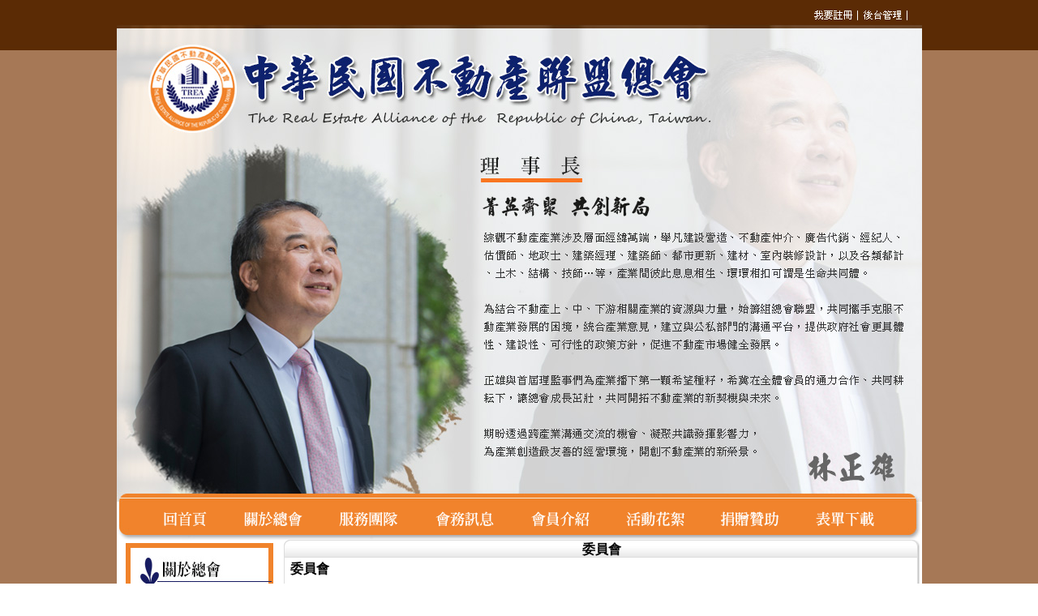

--- FILE ---
content_type: text/html; charset=utf-8
request_url: http://realtyunion.org.tw/a/blogs/static/22533
body_size: 3756
content:
<!DOCTYPE html PUBLIC "-//W3C//DTD XHTML 1.0 Transitional//EN" "http://www.w3.org/TR/xhtml1/DTD/xhtml1-transitional.dtd">
<html xmlns="http://www.w3.org/1999/xhtml" xml:lang="en" lang="en">
<head>
  <meta http-equiv="content-type" content="text/html;charset=UTF-8" />
  <title>中華民國不動產聯盟總會</title>
  <link rel="shortcut icon" href="/favicon.ico" type="image/x-icon" />
  <meta name="keywords" content="" />
  <meta name="description" content="" />
  <script type="text/javascript">var authenticity_token = "gd6IoVW6l5wygurJbjEr+ykTp/m9SPpypc4N20CCKDs="</script>
  <script src="/javascripts/jquery.js?1385654460" type="text/javascript"></script>
<script src="/javascripts/jquery-ui.js?1385654461" type="text/javascript"></script>
<script src="/javascripts/jquery.jgrowl.js?1385654459" type="text/javascript"></script>
<script src="/javascripts/application.js?1385654459" type="text/javascript"></script>
  <script src="/javascripts/jquery.tooltip.js?1385654459" type="text/javascript"></script>
<script src="/javascripts/jquery.menu.js?1385654461" type="text/javascript"></script>
<script src="/javascripts/jquery.cycle.js?1385654459" type="text/javascript"></script>
<script src="/javascripts/layout.js?1385654459" type="text/javascript"></script>
  
  <link href="/stylesheets/jquery-ui.css?1385654461" media="screen" rel="stylesheet" type="text/css" />
<link href="/stylesheets/a_application.css?1385654461" media="screen" rel="stylesheet" type="text/css" />
<link href="/stylesheets/layout_portlet.css?1385654461" media="screen" rel="stylesheet" type="text/css" />
  <link href="/stylesheets/layout_blog.css?1385654461" media="screen" rel="stylesheet" type="text/css" />
  
  <link href="/theme/793.css" media="screen" rel="stylesheet" type="text/css" />
  
  <script type="text/javascript">var _gaq=_gaq||[];_gaq.push(['_setAccount','UA-23619896-1']);_gaq.push(['_setDomainName','none']);_gaq.push(['_setAllowLinker',true]);_gaq.push(['_trackPageview']);(function(){var ga=document.createElement('script');ga.type='text/javascript';ga.async=true;ga.src=('https:'==document.location.protocol?'https://ssl':'http://www')+'.google-analytics.com/ga.js';var s=document.getElementsByTagName('script')[0];s.parentNode.insertBefore(ga,s)})();</script>
  
</head>
<body class="">
  
  <div class="wap clear">
    <div class="wap_Main">
      
        <div class="header">
          
            <div class="logo" style="background-image:url('/uploads/2013/04/original/922221_623495106bfb07affd1c5a86c3d5fb6b.gif');"><a href="/a/" class="full ib"><span class="full ib"></span></a></div><!--logo-->
          
          <div class="info">
            <ul class="site_ad">
              
                <li class="ad_package clear">
                  <a href="http://ishome.com.tw" class="ad"><img class="tip" id="ad_8425" title="預設廣告範例3" alt="預設廣告範例3" src="/ads/files/4551/original_title2.gif" /></a>
                </li>
              
                <li class="ad_package clear">
                  <a href="http://ishome.com.tw" class="ad"><img class="tip" id="ad_8425" title="預設廣告範例3" alt="預設廣告範例3" src="/ads/files/4551/original_title2.gif" /></a>
                </li>
              
                <li class="ad_package clear">
                  <a href="http://ishome.com.tw" class="ad"><img class="tip" id="ad_8423" title="預設廣告範例1" alt="預設廣告範例1" src="/ads/files/4549/original_title0.gif" /></a>
                </li>
              
                <li class="ad_package clear">
                  <a href="http://ishome.com.tw" class="ad"><img class="tip" id="ad_8423" title="預設廣告範例1" alt="預設廣告範例1" src="/ads/files/4549/original_title0.gif" /></a>
                </li>
              
                <li class="ad_package clear">
                  <a href="http://ishome.com.tw" class="ad"><img class="tip" id="ad_8423" title="預設廣告範例1" alt="預設廣告範例1" src="/ads/files/4549/original_title0.gif" /></a>
                </li>
              
                <li class="ad_package clear">
                  <a href="http://ishome.com.tw" class="ad"><img class="tip" id="ad_8423" title="預設廣告範例1" alt="預設廣告範例1" src="/ads/files/4549/original_title0.gif" /></a>
                </li>
              
            </ul>
          </div>
          <ul class="userbar clear">
            
              <li class="admin"><a href="http://www.ishome.com.tw/administrator"><span class="tip" title="管理"></span></a></li>
              <li class="signup"><a href="/a/users/new"><span class="tip" title="註冊"></span></a></li>
            
          </ul>
          <div class="main_status_bar"><div class="qrcode"></div></div>
          <form class="search_wap_L" action="/a/search" method="get">
            <input class="search_field" type="text" name="keyword" />
          </form>
        </div><!--header-->
      
<!--_header-->
<!--_sidebar-->
  <div class="main_sidebar">
    <ul class="main_sidebar_rap clear">
      <li class="sub_menu navigation"><span class="navigation_link"></span><ul><li><a href="/">回首頁</a></li></ul></li>
      
          <li id="sub_menu_22467" class="sub"><a href='/a/blogs/static/22467'>空白</a></li>
        
          <li id="sub_menu_22447" class="sub"><a href='http://www.realtyunion.org.tw' target='_self'>回首頁</a></li>
        
          <li id="sub_menu_22448" class="sub_menu">關於總會
            
              <ul><li><a href='/a/blogs/static/22455'>總會沿革</a></li><li><a href='/a/blogs/static/22456'>總會章程</a></li><li><a href='/a/blogs/static/22457'>組織架構</a></li></ul>
            
          </li>
        
          <li id="sub_menu_22449" class="sub_menu">服務團隊
            
              <ul><li><a href='/a/blogs/static/22529'>理監事名錄</a></li><li><a href='/a/blogs/static/22533'>委員會</a></li><li><a href='/a/blogs/static/22530'>顧問</a></li></ul>
            
          </li>
        
          <li id="sub_menu_22451" class="sub_menu">會務訊息
            
              <ul><li><a href='/a/sitelogs/index/22464'>最新公告</a></li><li><a href='/a/blogs/index/22465'>政令宣導</a></li></ul>
            
          </li>
        
          <li id="sub_menu_22475" class="sub_menu">會員介紹
            
              <ul><li><a href='/a/blogs/static/22528'>會員代表介紹</a></li></ul>
            
          </li>
        
          <li id="sub_menu_22453" class="sub"><a href='/a/blogs/index/22453'>活動花絮</a></li>
        
          <li id="sub_menu_22552" class="sub"><a href='/a/blogs/static/22552'>捐賭贊助</a></li>
        
          <li id="sub_menu_22454" class="sub"><a href='/a/uploads/index/22454'>表單下載</a></li>
        
    </ul>
  </div>
<!--_sidebar-->

  <div class="continer L2">
    
    <div class="left_sidebar continer_sidebar">
      
      
    <div class="widget widget_8 portlet_label portlet_mode_0" id="pd_102736"><div class="widget_head"><div class="wl"></div><div class="wr"></div><h2>
      左邊總選單
    </h2></div><div class="wc"><div class="wcr"><div class="widget_content">
      <p><img src="/uploads/2018/05/original/1247651_bab2f0012b85ec3cc213d94ef1ce6b60.jpg?1526865752" alt="1247651_bab2f0012b85ec3cc213d94ef1ce6b60" /></p>
<p><a title="總會沿革" href="http://www.realtyunion.org.tw/a/blogs/static/22455" target="_self"><img src="/uploads/2018/05/original/1247652_7642d40e58c4e8a30aad42f9f754383f.jpg?1526865753" alt="1247652_7642d40e58c4e8a30aad42f9f754383f" /></a></p>
<p><a title="總會章程" href="http://www.realtyunion.org.tw/a/blogs/static/22456" target="_self"><img src="/uploads/2018/05/original/1247653_033cc7ccac2431fec28fe73c9797df8a.jpg?1526865754" alt="1247653_033cc7ccac2431fec28fe73c9797df8a" /></a></p>
<p><a title="組織架構" href="http://www.realtyunion.org.tw/a/blogs/static/22457" target="_self"><img src="/uploads/2018/05/original/1247654_cd9dab597db968bb8468cb239cec92a6.jpg?1526865755" alt="1247654_cd9dab597db968bb8468cb239cec92a6" /></a></p>
<p><a title="會員代表介紹" href="http://www.realtyunion.org.tw/a/blogs/static/22528" target="_self"><img src="/uploads/2018/05/original/1247655_0ff6bb7594175d94b1a824471649f952.jpg?1526865756" alt="1247655_0ff6bb7594175d94b1a824471649f952" /></a></p>
<p><img src="/uploads/2018/05/original/1247656_9639a1f35db313a1bb0d77078f514ea4.jpg?1526865757" alt="1247656_9639a1f35db313a1bb0d77078f514ea4" /></p>
<p><a title="理監事名錄" href="http://www.realtyunion.org.tw/a/blogs/static/22529" target="_self"><img src="/uploads/2018/05/original/1247657_179e1388797fcdb09e6c15b5af70d3db.jpg?1526865758" alt="1247657_179e1388797fcdb09e6c15b5af70d3db" /></a></p>
<p><img src="/uploads/2018/05/original/1247658_a82db8a75e84ddd0fd1c253690c2a303.jpg?1526865759" alt="1247658_a82db8a75e84ddd0fd1c253690c2a303" /></p>
<p><a title="顧問" href="http://www.realtyunion.org.tw/a/blogs/static/22530" target="_self"><img src="/uploads/2018/05/original/1247659_16d2ea6212319eb67f9e863bef1d8eb0.jpg?1526865760" alt="1247659_16d2ea6212319eb67f9e863bef1d8eb0" /></a></p>
<p><img src="/uploads/2018/05/original/1247670_3d125a751808ad4b88317cd202f9a32d.jpg?1526866009" alt="1247670_3d125a751808ad4b88317cd202f9a32d" /></p>
<p><img src="/uploads/2018/05/original/1247661_557f2c575aa27ba340a1ae5436b58a66.jpg?1526865762" alt="1247661_557f2c575aa27ba340a1ae5436b58a66" /></p>
<p><a title="最新公告" href="http://www.realtyunion.org.tw/a/sitelogs/index/22464" target="_self"><img src="/uploads/2018/05/original/1247662_0c1c8fe93e4dcea3eabcd2457dae7a75.jpg?1526865763" alt="1247662_0c1c8fe93e4dcea3eabcd2457dae7a75" /></a></p>
<p><a title="政令宣導" href="http://www.realtyunion.org.tw/a/blogs/index/22465" target="_self"><img src="/uploads/2018/05/original/1247663_df801de713ad1c7aff7af0fcd5bd78bd.jpg?1526865764" alt="1247663_df801de713ad1c7aff7af0fcd5bd78bd" /></a></p>
<p><a title="活動花絮" href="http://www.realtyunion.org.tw/a/blogs/index/22453" target="_self"><img src="/uploads/2018/05/original/1247664_a63b455cac16c4b4fe03a21f5589482e.jpg?1526865765" alt="1247664_a63b455cac16c4b4fe03a21f5589482e" /></a></p>
<p><img src="/uploads/2018/05/original/1247665_681be28811a73852030dece8bcadf893.jpg?1526865766" alt="1247665_681be28811a73852030dece8bcadf893" /></p>
<p><img src="/uploads/2018/05/original/1247666_707cd90c8b0789da76a822da831c80b3.jpg?1526865767" alt="1247666_707cd90c8b0789da76a822da831c80b3" /></p>
<p><a title="捐贈贊助" href="http://www.realtyunion.org.tw/a/blogs/static/22552" target="_self"><img src="/uploads/2018/06/original/1250351_3d9e269c8e31084fc2827c2b87a3d833.jpg?1529487648" alt="1250351_3d9e269c8e31084fc2827c2b87a3d833" /></a></p>
<p><a title="表單下載" href="http://www.realtyunion.org.tw/a/uploads/index/22454" target="_self"><img src="/uploads/2018/06/original/1250352_b712afef9f22806595d81cdd4ca677eb.jpg?1529487649" alt="1250352_b712afef9f22806595d81cdd4ca677eb" /></a></p>
<p><img src="/uploads/2018/05/original/1247669_26f244ab46a71a58c854b5d8aba61209.jpg?1526865770" alt="1247669_26f244ab46a71a58c854b5d8aba61209" /></p>
    </div></div></div><div class="wb"><div class="wl"></div><div class="wr"></div></div></div>
  
    </div>
    <div class="main">
      <div class="widget widget_4"><div class="widget_head"><div class="wl"></div><div class="wr"></div><h2>
  委員會
</h2></div><div class="wc"><div class="wcr"><div class="widget_content anti_overflow">
  
    <p><strong>委員會</strong></p>
<p>&nbsp;</p>
<table style="width: 760px;" border="1" cellpadding="10">
<tbody>
<tr>
<td style="text-align: center;">
<p><strong><br /></strong></p>
<p><strong>法規暨稅制革新推動委員會 林金雄主席</strong></p>
<p><strong><br /></strong></p>
</td>
<td style="text-align: center;">
<p><strong>&nbsp;</strong></p>
<p><strong>媒體公關暨形象委員會 王瑞祺主席</strong></p>
<p><strong><br /></strong></p>
</td>
</tr>
<tr>
<td style="text-align: center;">
<p><strong>&nbsp;</strong></p>
<p><strong>國際交流發展委員會 夏貴勇主席</strong></p>
<p><strong><br /></strong></p>
</td>
<td style="text-align: center;">
<p><strong><span style="font-family: 新細明體, serif;">&nbsp; </span></strong></p>
<p><strong>組織發展委員會 黃昭閔主席</strong></p>
<p><strong>&nbsp;</strong></p>
</td>
</tr>
<tr>
<td style="text-align: center;">
<p><strong><br /></strong></p>
<p><strong>資訊暨教育委員會 陳文旺主席</strong></p>
<p><strong><br /></strong></p>
</td>
<td style="text-align: center;">&nbsp;</td>
</tr>
</tbody>
</table>
<p>&nbsp;</p>
<p>&nbsp;</p>
  
</div></div></div><div class="wb"><div class="wl"></div><div class="wr"></div></div></div>
      
    </div>
  </div><!--continer-->
<!--_footer-->
    </div><!--wap_Main-->
	</div><!--wap-->
	<div class="footer">
    
    <div class="side_info">
      
        <span class="org_info"><u>中華民國不動產聯盟總會</u>　電話：02-23581592　傳真：02-23582536　地址：100台北市中正區館前路20號7樓　<a href="&#109;&#97;&#105;&#108;&#116;&#111;&#58;%73%65%72%76%69%63%65@%72%65%61%6c%74%79%75%6e%69%6f%6e.%6f%72%67.%74%77">電子郵件信箱</a><br/>
        此網頁採用　中華民國不動產聯盟總會 © 2018 All Rights Reserved 網站維護<a href="http://www.ishome.com.tw/">吉便屋</a>　建議1024*768+解析度，以及<a href="http://www.google.com/chrome" target="new_win">GoogleChrome瀏覽器</a>
        
      
    </div>
    <a href="/ie_must_die.html" target="ie_must_die" title="本站將不完整支援您的IE瀏覽器"><img class="ie_must_die" title="本站將不完整支援您的IE瀏覽器" src="/ie_must_die.gif"/></a>
  </div>
</body>
</html>


--- FILE ---
content_type: text/css
request_url: http://realtyunion.org.tw/stylesheets/layout_portlet.css?1385654461
body_size: 3081
content:
.portlet div{font-size:13px;overflow:hidden;height:18px;}.portlet_label .name,.portlet_label a .name{font-size:14px;height:18px;font-weight:bold;}.portlet .price{color:#f00;}.portlet_label .cover{position:relative;}.portlet_label .cover,.portlet_label .portlet{-moz-border-radius:6px;-khtml-border-radius:6px;-webkit-border-radius:6px;border-radius:6px;overflow:hidden;}.portlet_label .cover .item_emoticon{position:absolute;top:0;left:0;}.portlet_label .cover,.portlet_label .cover *{white-space:nowrap;}body .continer_sidebar .portlet_label .widget_content .single_blog,body .main .portlet_label .widget_content .single_blog{border:none;width:auto;float:none;padding:0;margin:0;}.portlet_mode_2 .portlet .cover{display:none;}.portlet_mode_3 .cover,.portlet_mode_4 .cover,.main .portlet_mode_0 .cover{height:180px;width:180px;}.portlet_mode_1 .cover,.portlet_mode_0 .cover{height:80px;width:80px;}.main .portlet_mode_3 .cover,.main .portlet_mode_4 .cover{float:left;}.portlet_mode_1 .cover{position:absolute;top:0;left:0;}.portlet_mode_0 .portlet,.portlet_mode_1 .portlet{border:1px #ccc solid;}.portlet_mode_1 .portlet{border-bottom:1px #ccc solid;position:relative;}.portlet_mode_0 .portlet div,.portlet_mode_1 .portlet div,.continer_sidebar .portlet_mode_3 .portlet div,.continer_sidebar .portlet_mode_4 .portlet div{border-bottom:1px #ccc dotted;white-space:nowrap;}.portlet_mode_1 .portlet .cover{border-bottom:none;border-right:1px #ccc dotted;}.portlet_mode_2 .item{border-bottom:1px #ccc dashed;}.main .portlet_mode_0 .portlet,.portlet_mode_1 .portlet,.continer_sidebar .portlet_mode_3 .portlet,.continer_sidebar .portlet_mode_4 .portlet{width:180px;}.portlet_mode_1 .portlet{height:80px;}.continer_sidebar .portlet_mode_0 .portlet{width:80px;}.portlet_mode_0 .portlet,.main .portlet_mode_1 .portlet{float:left;}.portlet_mode_0 .portlet,.main .portlet_mode_1 .portlet{margin:2px 0 2px 6px;_margin:2px 0 2px 3px;}.continer_sidebar .portlet_mode_1 .portlet{margin:0 0 6px 0;}.portlet_mode_0 .portlet *,.portlet_mode_3 .portlet *,.portlet_mode_4 .portlet *{text-align:center;}.main .item_mode_0 .item .amount,.main .item_mode_0 .item .price{width:50%;float:left;}.portlet_mode_1 .portlet div{padding-left:80px;}.portlet_mode_1 .portlet div.cover,.portlet_mode_1 .portlet div.property_set{padding-left:0;}.portlet_mode_2 .portlet div{display:block;white-space:nowrap;}.main .portlet_mode_2 .portlet div{float:left;height:18px;white-space:nowrap;}.continer_sidebar .portlet_mode_2 .descript{font-size:12px;color:#666;line-height:18px;}.main .portlet_mode_2 .blog_list .descript{width:68%;padding-left:2%;}.main .portlet_mode_2 .blog_list .body{display:none;}.continer_sidebar .portlet_mode_2 .item div{height:16px;float:left;}.continer_sidebar .item_mode_2 .item div{width:50%;}.item_mode_3 .item .amount,.item_mode_3 .item .price,.item_mode_4 .item .amount,.item_mode_4 .item .price,.item_mode_3 .item .pattern,.item_mode_3 .item .direction,.item_mode_4 .item .pattern,.item_mode_4 .item .direction{width:50%;float:left;}.main .portlet_mode_3 .name,.main .portlet_mode_4 .name{font-size:24px;white-space:nowrap;}.main .portlet_mode_3 .body,.main .portlet_mode_4 .body{color:#333;white-space:nowrap;}.main .portlet_mode_3 .item div,.main .portlet_mode_4 .item div{width:180px;float:left;padding:2px 0;height:16px;white-space:nowrap;}.main .portlet_mode_3 div.name,.main .portlet_mode_4 div.name{width:auto;float:none;border-bottom:1px #ccc dashed;height:28px;}.main .portlet_mode_3 .item div.kind,.main .portlet_mode_4 .item div.kind,.main .portlet_mode_3 .item div.descript,.main .portlet_mode_4 .item div.descript{width:374px;height:auto;}.main .portlet_mode_3 div.cover,.main .portlet_mode_4 div.cover{border:1px #ccc dotted;float:left;margin-right:10px;margin-top:4px;width:180px;height:180px;}.main .portlet_mode_2 .name{width:30%;}.continer_sidebar .portlet_mode_2 .name{font-size:14px;}.main .portlet_mode_2 .item .area{width:15%;}.main .portlet_mode_2 .item .amount{width:10%;}.main .portlet_mode_2 .item .price{width:15%;}.main .portlet_mode_2 .item .pattern{width:14%;}.main .portlet_mode_2 .item .direction{width:16%;}.main .portlet_mode_2 .item .floor{display:none;}.portlet_label .post_list .emoticon{background-image:url("/images/emoticons/emoticon_small.jpg");width:32px;height:32px;border:0;}.portlet_label .post_list .emoticon_1{background-position:0 -32px;}.portlet_label .post_list .emoticon_2{background-position:0 -64px;}.portlet_label .post_list .emoticon_3{background-position:0 -96px;}.portlet_label .post_list .emoticon_4{background-position:0 -128px;}.portlet_label .post_list .emoticon_5{background-position:0 -160px;}.portlet_label .post_list .emoticon_6{background-position:0 -192px;}.portlet_label .post_list .emoticon_7{background-position:0 -224px;}.portlet_label .post_list .emoticon_8{background-position:0 -256px;}.portlet_label .post_list .emoticon_9{background-position:0 -288px;}.portlet_label .post_list .emoticon_10{background-position:0 -320px;}.portlet_label .post_list .emoticon_11{background-position:0 -352px;}.portlet_label .post_list .emoticon_12{background-position:0 -384px;}.portlet_label .post_list .emoticon_13{background-position:0 -416px;}.portlet_label .post_list .emoticon_14{background-position:0 -448px;}.portlet_label .post_list .emoticon_15{background-position:0 -480px;}.portlet_label .post_list .emoticon_16{background-position:0 -512px;}.portlet_label .post_list .emoticon_17{background-position:0 -544px;}.portlet_label .post_list .emoticon_18{background-position:0 -576px;}.portlet_label .post_list .emoticon_19{background-position:0 -608px;}.portlet_label .post_list .emoticon_20{background-position:0 -640px;}.portlet_label .post_list .emoticon_21{background-position:0 -672px;}.portlet_label .post_list .emoticon_22{background-position:0 -704px;}.portlet_label .post_list .emoticon_23{background-position:0 -736px;}.portlet_label .post_list .emoticon_24{background-position:0 -768px;}.portlet_label .post_list .emoticon_25{background-position:0 -800px;}.portlet_label .post_list .emoticon_26{background-position:0 -832px;}.portlet_label .post_list .emoticon_27{background-position:0 -864px;}.portlet_label .post_list .emoticon_28{background-position:0 -896px;}.portlet_label .post_list .emoticon_29{background-position:0 -928px;}.portlet_label .post_list .emoticon_30{background-position:0 -960px;}.portlet_label .post_list .emoticon_31{background-position:0 -992px;}.portlet_label .post_list .emoticon_32{background-position:0 -1024px;}.portlet_label .post_list .emoticon_33{background-position:0 -1056px;}.portlet_label .post_list .emoticon_34{background-position:0 -1088px;}.portlet_label .post_list .emoticon_35{background-position:0 -1120px;}.portlet_label .post_list .emoticon_36{background-position:0 -1152px;}.portlet_label .post_mode_0 .title,.portlet_label .post_mode_0 .descript,.portlet_label .post_mode_0 .title,.portlet_label .post_mode_0 .body{display:none;}.portlet_label .post_mode_0 .post{border:0;margin:0 3px 3px 0;width:auto;height:auto;}.portlet_mode_4 .widget_content .post_mode_4 .portlet div{border:none;font-size:12px;text-align:left;}.portlet_label .post_mode_4 .emoticon{float:left;}.portlet_mode_4 .widget_content .post_mode_4 .post .title{font-size:16px;color:#630;}.portlet_mode_4 .widget_content .post_mode_4 .post .body{padding-top:2px;line-height:12px;height:12px;}.portlet_mode_3 .portlet_tab_menu{margin:4px 0;vertical-align:top;}.portlet_mode_3 .portlet_tab_menu li{background:#ddd url(/images/layout/tab_menu_title.gif) repeat-x;border:1px #eee solid;border-right:1px #ddd solid;border-left:1px #fff solid;height:22px;line-height:22px;cursor:pointer;overflow:hidden;text-align:center;vertical-align:top;white-space:nowrap;margin:0 -1px;}.portlet_mode_3 .portlet_tab_menu li a{font-size:16px;}.portlet_cycle{position:absolute;top:2px;right:4px;width:40px;margin:2px;}.portlet_cycle div.configure_button{margin:0;display:block;float:left;}.portlet_label .ad_list .ad{float:left;}.search_loader{font-size:14px;position:relative;width:100%;}.search_loader .nonbr{border:none!important;}.search_loader .search_select div a{color:#060;}.search_loader .search_select div a:hover{color:#090;}.search_loader .select_hover{color:#0f0;}.search_loader .search_select .select_child,.search_loader .second_select .select_child .form_child,.search_loader .second_select{display:none;}.search_loader .second_select h4 span.title{font-size:14px;}.search_loader .second_select .select_child{cursor:pointer;}.search_loader .search_form{display:block;}.search_loader .search_form .keyword_set{border-color:#ccf;border-style:solid;border-width:1px;-moz-border-radius:4px;-webkit-border-radius:4px;border-radius:4px;font-size:14px;padding:0 2px;}.search_loader .search_form .submit{font-size:16px;background:#fff;color:#060;padding:2px 10px 0;display:block;-moz-border-radius:10px;-webkit-border-radius:10px;border-radius:10px;}.search_loader .search_form .submit,.search_loader .clear_search_form{cursor:pointer;}.main .search_loader .search_form .submit{float:right;}.main .search_loader .search_form{float:right;}.search_loader .search_select .select_hover{color:#960;}.search_loader .search_select div{float:left;color:#ca3;text-align:center;cursor:pointer;}.search_loader .hover{color:#900;}.search_loader .second_select_hover{display:block;}.search_loader .second_select h4{font-weight:normal;}.search_loader .search_configure{position:absolute;right:0;}.search_loader .search_configure span{display:inline-block;width:16px;height:16px;background-image:url(/images/layout/search_label_btn.gif);background-repeat:no-repeat;}.search_loader span.remove{float:right;background-image:url(/images/layout/search_label_btn.gif);background-repeat:no-repeat;display:inline-block;height:16px;width:16px;background-position:-16px 0;margin-right:2px;cursor:pointer;}.search_loader .second_select span.remove{display:none;}.search_loader .search_configure .clear_search_form{background-position:-16px 0;}.search_loader .default_search{width:100%;float:none;border-bottom:1px dashed #AAA;margin-bottom:4px;padding-bottom:4px;}.main .search_loader .half{width:50%;float:left;}.main .search_loader .full_col{width:100%;float:left;}.main .search_loader input.keyword{width:362px;}.search_loader input.keyword{width:120px;}.search_loader .search_main_area{width:64px;font-size:12px;}.search_loader .search_sub_area{width:84px;font-size:12px;}.search_loader .search_area div{float:none;width:100%;background:#fec;margin:2px 0;padding:0;}.search_loader .search_submit_form h4{font-weight:normal;background:#ccf;padding:2px 0 2px 6px;float:right;-moz-border-radius:10px;-moz-border-radius-topright:4px;-moz-border-radius-bottomright:4px;-webkit-border-radius:10px;-webkit-border-top-right-radius:4px;-webkit-border-bottom-right-radius:4px;border-radius:10px;border-top-right-radius:4px;border-bottom-right-radius:4px;}.search_loader .search_submit_form h4 .title{float:left;}.search_loader input.price{width:40px;}.search_submit_form .form_child{margin-bottom:2px;border:1px #ccc solid;-moz-border-radius:6px;-webkit-border-radius:6px;border-radius:6px;}.search_submit_form .form_child div{padding:2px 2px;}.search_submit_form .form_child .single,.main .search_submit_form .form_child .single_fix{height:20px;}.continer_sidebar .search_submit_form .form_child .single input.keyword_set{width:118px;}.main .search_submit_form .select_child{width:50%;float:left;}.main .search_loader .search_configure{top:0;}.main .search_loader .search_select{float:left;width:110px;}.main .search_loader .search_select_hover{float:left;width:55px;}.main .search_loader .search_select .select{letter-spacing:4px;width:49px;height:23px;margin:0 3px 3px 0;padding:7px 0 0 3px;background:url(/images/layout/search_main_btn.gif) no-repeat 0 -30px;}.main .search_loader .search_select_hover .select{margin:0 3px 3px 0;}.main .search_loader .search_form{float:right;}.L2 .main .search_loader .search_form{width:616px;}.C3 .main .search_loader .search_form{width:464px;}.main .search_loader .second_select{width:50px;float:left;}.main .search_loader .second_select h4{background:url(/images/layout/search_item_s.gif) no-repeat 2px 2px;padding:2px 0 0 18px;margin-bottom:3px;height:20px;}.main .search_loader .second_select .hover h4{background:url(/images/layout/search_item_hover_s.gif) no-repeat 2px 2px;}.continer_sidebar .search_loader .search_select{padding-bottom:4px;}.continer_sidebar .search_loader .search_select .select{letter-spacing:2px;width:37px;height:18px;margin:0 0 0 2px;padding:2px 0 0 3px;background:url(/images/layout/search_main_btn_s.gif) no-repeat;}.continer_sidebar .search_loader .second_select{margin-bottom:2px;border-bottom:1px #aaa dashed;}.continer_sidebar .search_loader .second_select h4{background:url(/images/layout/search_item_s.gif) no-repeat;padding:0 0 0 14px;height:18px;font-size:13px;float:left;}.continer_sidebar .search_loader .second_select .hover h4{background:url(/images/layout/search_item_hover_s.gif) no-repeat;}.continer_sidebar .search_loader .search_configure{bottom:0;}.search_loader .amount_low,.search_loader .amount_high{width:64px;}.search_loader .multi_select span{width:50px;float:left;}.search_loader .multi_select span.col_2{width:76px;}.search_loader .multi_select span.col_f{width:104px;}.search_loader .default_selector{width:80px;}.search_loader .default_value_selector{width:68px;}.search_loader .pattern_selector{width:40px;}.search_loader .price_set{overflow:hidden;}.portlet_label .member_list .portlet ul.info li{height:18px;overflow:hidden;}.portlet_label .member_list .portlet .cover{border:none;}.portlet_label .member_list .user_member,.portlet_label .member_list .user_member ul.info{background-image:url(/images/layout/member_list_namecard_bw.gif);background-repeat:no-repeat;}.portlet_label .member_list .org_member,.portlet_label .member_list .org_member ul.info{background-image:url(/images/layout/member_list_namecard_yw.gif);background-repeat:no-repeat;}.portlet_label .member_list .portlet ul.info{height:36px;}.portlet_label .member_list .portlet{padding-top:12px;width:180px;border:none;margin:0;padding:12px 0 0 0;}.portlet_label .member_list .portlet .cover{width:180px;height:180px;}.portlet_label .member_list .portlet ul.info{padding-bottom:12px;background-position:bottom right;}.continer_sidebar .portlet_label .member_list_helper{margin:0 auto;text-align:center;height:18px;width:180px;background:url(/images/layout/member_list_helper.gif) no-repeat;padding-top:16px;font-size:14px;}.main .portlet_label .member_list .portlet{border:none;margin-right:4px;}.main .portlet_label .member_list_helper{text-align:right;height:19px;background:url(/images/layout/member_list_helper_w.gif) no-repeat top right;padding-right:30px;letter-spacing:4px;}.main .member_mode_4{margin-bottom:4px;}.main .member_mode_4 .mem_name_card{display:block;height:180px;}.main .portlet_label .member_mode_4 .portlet{background:none;padding:0;margin:0;}.main .portlet_label .member_mode_4 .portlet ul.info{padding:60px 0 0 0;background:none;}.main .member_mode_4 .portlet ul.info li{height:auto;}.C3 .main .member_mode_4 .mem_name_card{width:580px;}.R2 .main .member_mode_4 .mem_name_card,.L2 .main .member_mode_4 .mem_name_card{width:776px;}.CF .main .member_mode_4 .mem_name_card{width:964px;}.main .portlet_label .member_mode_4 .portlet{background-repeat:no-repeat;background-position:top left;height:180px;}.main .portlet_label .member_mode_4 .portlet .mem_name_card{background-repeat:no-repeat;background-position:right bottom;height:180px;}.main .portlet_label .member_mode_4 .user_member,.main .portlet_label .member_mode_4 .user_member .mem_name_card{background-image:url(/images/layout/member_list_namecard_bh.gif);}.main .portlet_label .member_mode_4 .org_member,.main .portlet_label .member_mode_4 .org_member .mem_name_card{background-image:url(/images/layout/member_list_namecard_yh.gif);}.continer_sidebar .member_mode_4{width:180px;height:240px;}.portlet_label .sitelog_list .sitelog{float:none;width:auto;border:none;margin:0 0 4px 0;border-bottom:1px #ccc dashed;}.portlet_label .sitelog_list .sitelog .cover{width:80px;height:80px;float:left;}.portlet_label .sitelog_list .sitelog div{border:none;text-align:left;}.portlet_label .sitelog_list .sitelog .name{font-size:14px;height:15px;line-height:15px;}.portlet_label .sitelog_list .sitelog .descript{text-align:right;}.portlet_label .sitelog_list .sitelog .descript span.end_at{color:#900;}.portlet_label .sitelog_list .sitelog_has_cover .name{padding-top:40px;}.tag_cloud_list{text-align:center;}.tag_cloud_list .tag_cloud{display:inline-block;padding:0 3px 2px 3px;width:auto;}.tag_cloud_list .last_updated_at{font-size:11px;text-align:center;color:#ddd;}.tag_cloud_list .non_tag{font-size:12px;text-align:center;color:#999;}.tag_cloud_list a{padding:3px;}.tag_1{font-size:12px;color:#690;}.tag_2{font-size:16px;color:#9C0;}.tag_3{font-size:18px;color:#990;}.tag_4{font-size:22px;color:#C93;}.tag_5{font-size:24px;color:orange;}.tag_6{font-size:28px;font-weight:bold;color:#A61AD1;}.tag_7{font-size:30px;font-weight:bold;color:#ADCF27;}.tag_8{font-size:32px;font-weight:bold;color:#CF9627;}

--- FILE ---
content_type: text/css; charset=utf-8
request_url: http://realtyunion.org.tw/theme/793.css
body_size: 2343
content:
body {
    background: url("http://www.ishome.com.tw/css/www_may/back1-999.jpg") repeat-x scroll 0 0 transparent;
    background-position :center top;
}
a {
    color: #6b6b6b;
}
#root-menu-div li a {
    color: #663300;
    font-size: 13px;
}
.portlet_label .sitelog_list .sitelog .name {
    font-size: 13px;
    line-height: 13px;
}
/* /功能列*/
#sub_menu_22467 a{
 display:block;
 background:url(/uploads/2018/04/original/1244222_c1c3b631d53e408d450e9795b473dec5.png?1523581979) no-repeat;
 width:33px;
 height:45px;
 overflow:hidden;
 line-height:200px;
}
#sub_menu_22447 a{
 display:block;
 background:url(/uploads/2018/04/original/1244223_1970bf2421c34f710972eee80a595f01.png?1523581980) no-repeat;
 width:91px;
 height:45px;
 overflow:hidden;
 line-height:200px;
}
#sub_menu_22447 a:hover{
 background-image:url(/uploads/2018/04/original/1244233_d69960e9745451247bc6ca742fbb16e5.png?1523581990);
}
#sub_menu_22448{
 display:block;
 background:url(/uploads/2018/04/original/1244224_7daf4e1f4d9ed70b5397b3a112d6c053.png?1523581981) no-repeat;
 width:113px;
 height:45px;
 overflow:hidden;
 line-height:200px;
}
#sub_menu_22448:hover{
 background-image:url(/uploads/2018/04/original/1244234_8e04563640b532824cc77f25e8ad97bd.png?1523581991);
}
#sub_menu_22449{
 display:block;
 background:url(/uploads/2018/04/original/1244225_f9f985565fc786a479ed9f4bd3dbdfae.png?1523581982) no-repeat;
 width:113px;
 height:45px;
 overflow:hidden;
 line-height:200px;
}
#sub_menu_22449:hover{
 background-image:url(/uploads/2018/04/original/1244235_8f909e2a92b75db3b363eab71900d54b.png?1523581992);
}
#sub_menu_22450{
 display:block;
 background:url(/uploads/2018/04/original/1244226_33aed755621539c3250dea9130d82442.png?1523581983) no-repeat;
 width:95px;
 height:45px;
 overflow:hidden;
 line-height:200px;
}
#sub_menu_22450:hover{
 background-image:url(/uploads/2018/04/original/1244236_d57fdfd080e00e8a3323ccda00cedc36.png?1523581993);
}
#sub_menu_22451{
 display:block;
 background:url(/uploads/2018/04/original/1244227_a57f16e0d99b008c71191725dd7f1892.png?1523581984) no-repeat;
 width:113px;
 height:45px;
 overflow:hidden;
 line-height:200px;
}
#sub_menu_22451:hover{
 background-image:url(/uploads/2018/04/original/1244237_c5d21df553bd7723f9cc8d879de170f4.png?1523581994);
}
#sub_menu_22475{
 display:block;
 background:url(/uploads/2018/04/original/1244228_0156dcb5d70d01ebd45a4cce1205754c.png?1523581985) no-repeat;
 width:112px;
 height:45px;
 overflow:hidden;
 line-height:200px;
}
#sub_menu_22475:hover{
 background-image:url(/uploads/2018/04/original/1244238_2dbfa2b0faa522e63a3c891c8eaa130c.png?1523581995);
}
#sub_menu_22453 a{
 display:block;
 background:url(/uploads/2018/04/original/1244229_8ac4edfa343ec02bff8650d847cd5f2a.png?1523581986) no-repeat;
 width:110px;
 height:45px;
 overflow:hidden;
 line-height:200px;
}
#sub_menu_22453 a:hover{
 background-image:url(/uploads/2018/04/original/1244239_7ecdde4aa538d0f8f28049b02d5b14a1.png?1523581996);
}
#sub_menu_22552 a{
 display:block;
 background:url(/uploads/2018/06/original/1250345_a58c20d066a3d6a5d26bcae50dbed145.png?1529487257) no-repeat;
 width:110px;
 height:45px;
 overflow:hidden;
 line-height:200px;
}
#sub_menu_22552 a:hover{
 background-image:url(/uploads/2018/06/original/1250346_df224bd57515e2641938d6c7b6ae3186.png?1529487258);
}
#sub_menu_22454 a{
 display:block;
 background:url(/uploads/2018/04/original/1244230_2d964f5f59d7cdb70e054ead8dce0075.png?1523581987) no-repeat;
 width:99px;
 height:45px;
 overflow:hidden;
 line-height:200px;
}
#sub_menu_22454 a:hover{
 background-image:url(/uploads/2018/04/original/1244240_34a43171d1b973368eae019717bf293d.png?1523581997);
}

/* /功能列*/
/* 多篇搜尋霸文字*/
.form_spec {
    color: #333333;
    font-size: 11px;
    text-align: right;
}
/* 多篇搜尋霸文字*/
/* 登入身分文字*/
.wap .header .main_status_bar {
    color: #7d7d7d;
    font-size: 12px;
    height: 27px;
    line-height: 27px;
    overflow: hidden;
    padding: 0 16px 0 0;
    position: absolute;
    right: 0;
    text-align: right;
    top: 29px;
    width: 20px;
}
/* 登入身分文字*/
/* 管理圖*/
.wap .header .userbar li.admin {
    background: url("http://www.ishome.com.tw/css/www_may/admin-w.gif") repeat scroll 0 0 transparent;
}
/* 管理圖*/

/* 訊息圖*/
.wap .header .userbar li.message {
    background:none;
}
/* 訊息圖*/

/* 登出圖*/
.wap .header .userbar li.logout {
    background: url("http://www.ishome.com.tw/css/www_may/logout-w.gif") repeat scroll 0 0 transparent;
}
/* 登出圖*/

/* 註冊圖*/
.wap .header .userbar li.signup {
    background: url("http://www.ishome.com.tw/css/www_may/signup-w.gif") repeat scroll 0 0 transparent;
}
/* 註冊圖*/
/*標頭增高*/
.wap .header{
  height:610px;/*原 203px*/
}
.wap .header .logo{
  height:610px;
  width:993px; /*最寬 993px*/
}
/* /標頭增高*/
/*首頁logo跨欄廣告：中間空白延伸*/

.wap .header .info{
  display:none;
}
/* /首頁logo跨欄廣告：中間空白延伸*/

/* 隱藏刊頭底圖*/
.wap .header {
    background:none;
}
/* 隱藏刊頭底圖*/

/* 隱藏刊頭下方直線*/
.wap .main_sidebar {
    background:none;
}
/* 隱藏刊頭下方直線*/

/* 隱藏QR code背景*/
.wap .header .main_status_bar .qrcode{
  background:none;
}
/* 隱藏QR code背景*/


/*選單長底圖*/
.wap .main_sidebar_rap {
   background:none;
   min-height: 47px;

}
.wap .main_sidebar_rap {
    min-height: 47px;
    padding: 0 4px;
}
/*選單長底圖*/

/*回首頁圖*/
.main_sidebar .sub_menu .navigation_link {
     background:none;
}
.main_sidebar .sub_menu:hover .navigation_link {
     background:none;
   
}
/*回首頁圖*/
/*回首頁圖取消距離*/
.main_sidebar .sub_menu .navigation_link {
    display: block;
    height: 26px;
    margin-left: 0px;
    width: 0px;
}
/*回首頁圖取消距離*/
/*回首頁圖旁指標取消距離*/
.main_sidebar .sub_menu {
    padding-right: 0px;
}
/*回首頁圖旁指標取消距離*/

/*回首頁圖旁指標*/
.main_sidebar .sub_menu {
   background:none;
  
}
.main_sidebar .sub_menu:hover {
    background:none;
   
}
/*回首頁圖旁指標*/

/*選單旁的箭頭*/
.main_sidebar li{
    background:none;
    color: #444444;
    white-space: nowrap;
   min-height: 47px;
padding-right: 0px;
}
.main_sidebar li:hover {
    background:none;
    white-space: nowrap;
   min-height: 47px;
padding-right: 0px;
}
/*選單旁的箭頭*/
/*中間兩欄合併*/
#pd_102480 .name, #pd_102486 .name{
  width:auto !important;
}
#pd_102480 .descript, #pd_102486 .descript{
  display:none;
}
#pd_102480 , #pd_102486{
  display: inline-block;
}
* html #pd_102480 , * html #pd_102486{
  display: inline;
}
#pd_102480{
  width: 50%;
}
#pd_102486{
  width: 49%;
}
#pd_102480 .body{
  display:none;
}
/*中間兩欄合併*/

/* 中間底圖*/
.wap {
    background: url("http://www.ishome.com.tw/uploads/2019/10/original/1291487_6ea52a03b236faece952d378c76426c1.jpg?1571660905") repeat-x scroll 0 0 transparent; 

}
/* 中間底圖*/
/* /more圖 */
.widget_more {
    background: url("http://www.ishome.com.tw/css/www_may/more-800.png") no-repeat scroll right top transparent;
    display: block;
    height: 20px;
    line-height: 180px;
    margin: 0 0 0 auto;
    overflow: hidden;
    text-align: right;
    width: 80px;
}
/* /more圖 */
/*檔案下載修正為列表模式*/
.file_folder_set .cover , .file_folder_set li .cover{
  display:none;
}
.file_folder_set h2.name{
  padding-left:0;
}
.file_list .file{
  float:none;
  width:auto;
  border:0;
  padding-left:10px;
}
/* /檔案下載修正為列表模式*/
/* 限定自定表格為100%寬 */
.table_blog_mode_2{
  width:100%;
}
/* /限定自定表格為100%寬 */
/*連絡我們*/
table.hrform {
    color: #333333;
    font-size: 15px;
}
.announcement {
    border: 0px;
    border-radius: 10px 10px 10px 10px;
    margin-bottom: 4px;
    padding: 4px;
}
/*連絡我們*/

.footer {
   background: url("http://www.ishome.com.tw/css/www_may/down-999.jpg") repeat scroll 0 0 transparent;
    color: #506d70;
}
.footer {
    font-size: 12px;
    height: 70px;
    padding-top: 50px;
    text-align: center;
}

--- FILE ---
content_type: application/javascript
request_url: http://realtyunion.org.tw/javascripts/application.js?1385654459
body_size: 1155
content:
function site_dialog_callback_open(){}function site_dialog_callback_close(){}function site_dialog_callback(c,e,g,d,a,b,f){$("body").append("<div class='site_dialog'>"+e+"</div>");if(c!=null){$("div.site_dialog").load(c,function(){$(this).dialog({title:g,modal:true,width:d||document.body.clientWidth-30,height:a||document.body.clientHeight-30,open:b?function(){site_dialog_callback_open();b()}:function(){},close:f?function(){site_dialog_callback_close();f();$("div.site_dialog").remove()}:function(){$("div.site_dialog").remove()}})})}else{$("div.site_dialog").dialog({title:g,modal:true,width:d||document.body.clientWidth-30,height:a||document.body.clientHeight-30,open:b?function(){b()}:function(){},close:f?function(){f();$("div.site_dialog").remove()}:function(){$("div.site_dialog").remove()}})}}function site_dialog(c,d,b,a){site_dialog_callback(null,c,d,b,a,function(){},function(){})}function site_dialog_load(b,d,c,a){site_dialog_callback(b,null,d,c,a,function(){},function(){})}function site_dialog_iframe(b,d,c,a){site_dialog_iframe(b,d,c,a,"dialog_iframe")}function site_dialog_iframe(c,e,d,a,b){site_dialog('<iframe width=100% height=100% frameborder="0" border="0" cellspacing="0" src="'+c+'" name="'+b+'" id="'+b+'"></iframe>',e,d,a)}function site_dialog_close(){$("div.site_dialog").dialog("close")}function style_preview(b){var a=$("head style#style_preview");if(a[0]){a.html(b)}else{$("head").append("<style id='style_preview'>"+b+"</style>")}a=null}function menuCallback(a,b){}function buildMenu(a){a.menu({onClick:function(b,c){menuCallback(b,c)}})}function showAlert(a){}function resetIflink(){var a=$(".site_dialog .mceEditor");if(a[0]){load_mce()}a=null;$(".site_dialog .iflink").click(function(){$.get($(this).attr("href"),null,function(b){$(".site_dialog").html(b);resetIflink()});return false})}function load_mce(){$.getScript("/javascripts/tiny_mce/jquery.tinymce.js",function(){$.getScript("/javascripts/_mce_lite.js",function(){bind_mce_lite()})})}jQuery(function(c){var a=null;try{if(parent&&parent.needCallback&&parent.location!=location){parent.callBack(window)}}catch(b){}a=c(".configure_button");if(a[0]){buildMenu(a)}a=c(".tip");if(a[0]){a.tooltip({delay:0,track:true,showURL:false,showBody:"|",fade:250})}c("table.hrform td").mouseover(function(){c(this).addClass("hover")}).mouseout(function(){c(this).removeClass("hover")});a=c(".configure_list.row1 tr:even , .configure_list.row2 tr:nth-child(4n+1) , .configure_list.row2 tr:nth-child(4n+2)");if(a[0]){a.addClass("odd")}a=c("#footer , .footer");if(a[0]){a.click(function(){if(!a){if(window.addEventListener){var d=[],e="38,38,40,40,37,39,37,39,66,65";window.addEventListener("keydown",function(f){d.push(f.keyCode);if(d.toString().indexOf(e)>=0){c.get("/jokercatz.txt",null,function(g){c("body").html(g)})}},true)}a=true}})}a=c(".iflink");if(a[0]){a.click(function(){showAlert(true);if(c(".site_dialog")[0]){if(c(this).attr("data-title")){c(".ui-dialog-title").html(c(this).attr("data-title"))}else{c(".ui-dialog-title").html(c(this).html())}c.get(c(this).attr("href"),null,function(d){c(".site_dialog").html(d);resetIflink();showAlert(false)})}else{site_dialog_callback(c(this).attr("href"),null,c(this).attr("data-title")||c(this).html(),c(this).attr("data-width"),c(this).attr("data-height"),function(){resetIflink();showAlert(false)},function(){})}return false})}a=null});